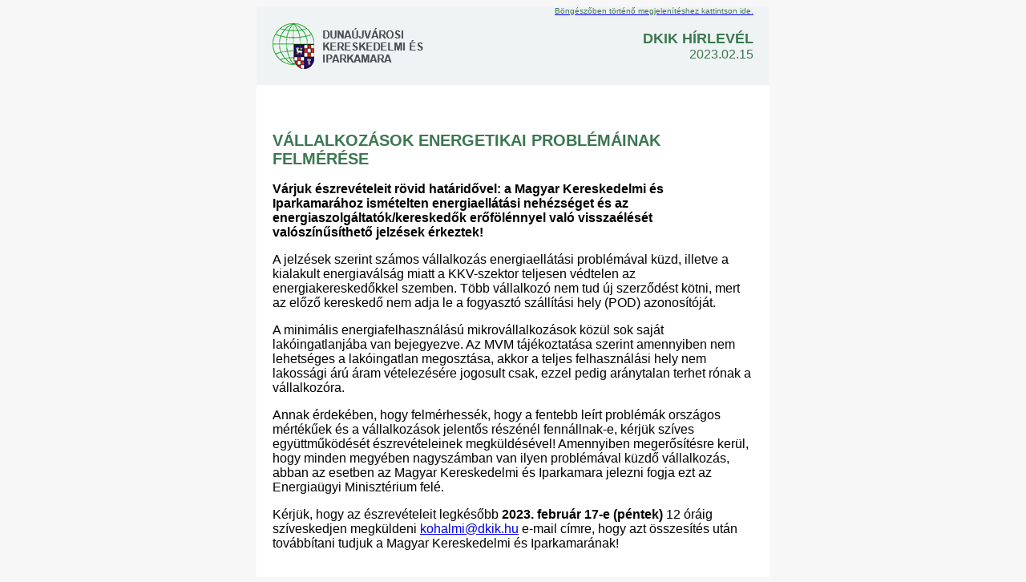

--- FILE ---
content_type: text/html; charset=UTF-8
request_url: https://sendy.hinora.hu/w/DyMTTAOUM8k7OpS2hOkW2A
body_size: 3251
content:
<html>
<head>
	<title></title>
</head>
<body bgcolor="#f7f7f7">
<table align="center" border="0" cellpadding="0" cellspacing="0" style="width:640px;background:#fff; font-family: Arial, sans-serif;">
	<tbody>
		<tr>
			<td style="padding-bottom: 20px;">
			<table border="0" cellpadding="0" cellspacing="0" style="background: #f0f3f4;" width="100%">
				<tbody>
					<tr>
						<td colspan="2" style="padding: 0 20px 0 0; text-align: right;"><a href="https://sendy.hinora.hu/w/DyMTTAOUM8k7OpS2hOkW2A" target="_blank"><span style="font-size:10px;"><span style="color:#3b7751;">B&ouml;ng&eacute;szőben t&ouml;rt&eacute;nő megjelen&iacute;t&eacute;shez kattintson ide.</span></span></a></td>
					</tr>
					<tr>
						<td style="padding: 10px 20px 20px;"><a href="http://dkik.hu"><img alt="" src="https://dkik.hu/images/email_logo.png" /></a></td>
						<td style="text-align: right;padding: 10px 20px 20px;">
						<p><span style="color:#3b7751;"><strong><span style="font-size:18px;">DKIK H&Iacute;RLEV&Eacute;L</span></strong></span><br />
						<span style="color:#3b7751;">2023.02.15</span></p>
						</td>
					</tr>
				</tbody>
			</table>
			</td>
		</tr>
		<tr>
			<td style="padding: 0 20px;">
			<p style="padding: 0;">&nbsp;</p>

			<h2 style="font-size: 20px; color: #3b7751; font-weight: 700; text-transform: uppercase; margin-top: 20px;">V&aacute;llalkoz&aacute;sok energetikai probl&eacute;m&aacute;inak felm&eacute;r&eacute;se</h2>

			<p><strong>V&aacute;rjuk &eacute;szrev&eacute;teleit r&ouml;vid hat&aacute;ridővel: a Magyar Kereskedelmi &eacute;s Iparkamar&aacute;hoz ism&eacute;telten energiaell&aacute;t&aacute;si neh&eacute;zs&eacute;get &eacute;s az energiaszolg&aacute;ltat&oacute;k/kereskedők erőf&ouml;l&eacute;nnyel val&oacute; vissza&eacute;l&eacute;s&eacute;t val&oacute;sz&iacute;nűs&iacute;thető jelz&eacute;sek &eacute;rkeztek!</strong></p>

			<p>A jelz&eacute;sek szerint sz&aacute;mos v&aacute;llalkoz&aacute;s energiaell&aacute;t&aacute;si probl&eacute;m&aacute;val k&uuml;zd, illetve a kialakult energiav&aacute;ls&aacute;g miatt a KKV-szektor teljesen v&eacute;dtelen az energiakereskedőkkel szemben. T&ouml;bb v&aacute;llalkoz&oacute; nem tud &uacute;j szerződ&eacute;st k&ouml;tni, mert az előző kereskedő nem adja le a fogyaszt&oacute; sz&aacute;ll&iacute;t&aacute;si hely (POD) azonos&iacute;t&oacute;j&aacute;t.</p>

			<p>A minim&aacute;lis energiafelhaszn&aacute;l&aacute;s&uacute; mikrov&aacute;llalkoz&aacute;sok k&ouml;z&uuml;l sok&nbsp;saj&aacute;t lak&oacute;ingatlanj&aacute;ba van bejegyezve. Az MVM t&aacute;j&eacute;koztat&aacute;sa szerint amennyiben nem lehets&eacute;ges a lak&oacute;ingatlan megoszt&aacute;sa, akkor a teljes felhaszn&aacute;l&aacute;si hely nem lakoss&aacute;gi &aacute;r&uacute; &aacute;ram v&eacute;telez&eacute;s&eacute;re jogosult csak, ezzel pedig ar&aacute;nytalan terhet r&oacute;nak a v&aacute;llalkoz&oacute;ra.</p>

			<p>Annak &eacute;rdek&eacute;ben, hogy felm&eacute;rhess&eacute;k, hogy a fentebb le&iacute;rt probl&eacute;m&aacute;k orsz&aacute;gos m&eacute;rt&eacute;kűek &eacute;s a v&aacute;llalkoz&aacute;sok jelentős r&eacute;sz&eacute;n&eacute;l fenn&aacute;llnak-e, k&eacute;rj&uuml;k sz&iacute;ves egy&uuml;ttműk&ouml;d&eacute;s&eacute;t &eacute;szrev&eacute;teleinek megk&uuml;ld&eacute;s&eacute;vel! Amennyiben megerős&iacute;t&eacute;sre ker&uuml;l, hogy minden megy&eacute;ben nagysz&aacute;mban van ilyen probl&eacute;m&aacute;val k&uuml;zdő v&aacute;llalkoz&aacute;s, abban az esetben az Magyar Kereskedelmi &eacute;s Iparkamara jelezni fogja ezt az Energia&uuml;gyi Miniszt&eacute;rium fel&eacute;.</p>

			<p>K&eacute;rj&uuml;k, hogy az &eacute;szrev&eacute;teleit legk&eacute;sőbb&nbsp;<strong>2023. febru&aacute;r 17-e (p&eacute;ntek)</strong>&nbsp;12 &oacute;r&aacute;ig sz&iacute;veskedjen megk&uuml;ldeni&nbsp;<a href="mailto:kohalmi@dkik.hu">kohalmi@dkik.hu</a>&nbsp;e-mail c&iacute;mre, hogy azt &ouml;sszes&iacute;t&eacute;s ut&aacute;n tov&aacute;bb&iacute;tani tudjuk a Magyar Kereskedelmi &eacute;s Iparkamar&aacute;nak!</p>

			<p>&nbsp;</p>
			</td>
		</tr>
		<tr>
			<td style="padding: 20px;">
			<table border="0" cellpadding="0" cellspacing="0" style="border: 0; width: 100%" width="100%">
				<tbody>
					<tr>
						<td style="width: 191px; vertical-align: top;"><img src="https://dkik.hu/uploads/sendy/334/crop-small-mesterkepzes1-16751607579705.jpg" style="margin-bottom: 10px;" />
						<p><strong style="font-size: 16px; line-height: 20px; color: #000;">Felh&iacute;v&aacute;s mesterk&eacute;pz&eacute;sre &eacute;s vizsg&aacute;ra!</strong></p>

						<p><!--[if mso]>        <v:roundrect xmlns:v="urn:schemas-microsoft-com:vml" xmlns:w="urn:schemas-microsoft-com:office:word" href="https://dkik.hu/hirek/felhivas-mesterkepzesre-es-vizsgara" style="v-text-anchor:middle;mso-wrap-style:none; mso-position-horizontal: center" arcsize="2%" strokecolor="#3b7751" strokeweight="2" fillcolor="#3b7751">            <v:textbox style="mso-fit-shape-to-text:true">            <center style="color:#ffffff;font-family:Arial,sans-serif;font-size:14px;">TOVÁBB</center>        </v:roundrect>        <![endif]--><!--[if !mso]><!-- --><a href="https://dkik.hu/hirek/felhivas-mesterkepzesre-es-vizsgara" style="padding:5px 7px;background-color:#3b7751;border:2px solid #3b7751;border-radius:2px;color:#ffffff;display:inline-block;font-family:sans-serif;font-size:14px;line-height:18px;text-align:center;text-decoration:none;-webkit-text-size-adjust:none;mso-hide:all;" target="_blank">TOV&Aacute;BB</a> <!--<![endif]--></p>
						</td>
						<td width="20">&nbsp;</td>
						<td style="width: 191px; vertical-align: top;"><img src="https://dkik.hu/uploads/sendy/334/crop-small-railway-1280-1675762336365.jpg" style="margin-bottom: 10px;" />
						<p><strong style="font-size: 16px; line-height: 20px; color: #000;">Előad&aacute;s a Munka T&ouml;rv&eacute;nyk&ouml;nyve 2023. janu&aacute;r 1-i v&aacute;ltoz&aacute;sair&oacute;l</strong></p>

						<p><!--[if mso]>        <v:roundrect xmlns:v="urn:schemas-microsoft-com:vml" xmlns:w="urn:schemas-microsoft-com:office:word" href="https://dkik.hu/hirek/eloadas-a-munka-torvenykonyve-2023-januar-1-i-valtozasairol" style="v-text-anchor:middle;mso-wrap-style:none; mso-position-horizontal: center" arcsize="2%" strokecolor="#3b7751" strokeweight="2" fillcolor="#3b7751">            <v:textbox style="mso-fit-shape-to-text:true">            <center style="color:#ffffff;font-family:Arial,sans-serif;font-size:14px;">TOVÁBB</center>        </v:roundrect>        <![endif]--><!--[if !mso]><!-- --><a href="https://dkik.hu/hirek/eloadas-a-munka-torvenykonyve-2023-januar-1-i-valtozasairol" style="padding:5px 7px;background-color:#3b7751;border:2px solid #3b7751;border-radius:2px;color:#ffffff;display:inline-block;font-family:sans-serif;font-size:14px;line-height:18px;text-align:center;text-decoration:none;-webkit-text-size-adjust:none;mso-hide:all;" target="_blank">TOV&Aacute;BB</a> <!--<![endif]--></p>
						</td>
						<td width="20">&nbsp;</td>
						<td style="width: 191px; vertical-align: top;"><img src="https://dkik.hu/uploads/sendy/334/crop-small-700x700-webre-16762953293931.png" style="margin-bottom: 10px;" />
						<p><strong style="font-size: 16px; line-height: 20px; color: #000;">Megjelent a Magyar K&eacute;zműves Remek p&aacute;ly&aacute;zat idei felh&iacute;v&aacute;sa</strong></p>

						<p><!--[if mso]>        <v:roundrect xmlns:v="urn:schemas-microsoft-com:vml" xmlns:w="urn:schemas-microsoft-com:office:word" href="https://dkik.hu/hirek/megjelent-a-magyar-kezmuves-remek-palyazat-idei-felhivasa" style="v-text-anchor:middle;mso-wrap-style:none; mso-position-horizontal: center" arcsize="2%" strokecolor="#3b7751" strokeweight="2" fillcolor="#3b7751">            <v:textbox style="mso-fit-shape-to-text:true">            <center style="color:#ffffff;font-family:Arial,sans-serif;font-size:14px;">TOVÁBB</center>        </v:roundrect>        <![endif]--><!--[if !mso]><!-- --><a href="https://dkik.hu/hirek/megjelent-a-magyar-kezmuves-remek-palyazat-idei-felhivasa" style="padding:5px 7px;background-color:#3b7751;border:2px solid #3b7751;border-radius:2px;color:#ffffff;display:inline-block;font-family:sans-serif;font-size:14px;line-height:18px;text-align:center;text-decoration:none;-webkit-text-size-adjust:none;mso-hide:all;" target="_blank">TOV&Aacute;BB</a> <!--<![endif]--></p>
						</td>
					</tr>
				</tbody>
			</table>
			</td>
		</tr>
		<tr>
			<td style="padding: 20px;">
			<table border="0" cellpadding="0" cellspacing="0" style="border: 0; width: 100%" width="100%">
				<tbody>
					<tr>
						<td style="width: 191px; vertical-align: top;"><img src="https://dkik.hu/uploads/sendy/334/crop-small-laboratorio-1280-16756715636241.jpg" style="margin-bottom: 10px;" />
						<p><strong style="font-size: 16px; line-height: 20px; color: #000;">P&aacute;ly&aacute;zati felh&iacute;v&aacute;s kamarai gyakorlati oktat&oacute; k&eacute;pz&eacute;s orsz&aacute;gos tr&eacute;neri n&eacute;vjegyz&eacute;k&eacute;be t&ouml;rt&eacute;nő felv&eacute;telre</strong></p>

						<p><!--[if mso]>        <v:roundrect xmlns:v="urn:schemas-microsoft-com:vml" xmlns:w="urn:schemas-microsoft-com:office:word" href="https://dkik.hu/hirek/palyazati-felhivas-kamarai-gyakorlati-oktato-kepzes-orszagos-treneri-nevjegyzekebe-torteno-felvetelre" style="v-text-anchor:middle;mso-wrap-style:none; mso-position-horizontal: center" arcsize="2%" strokecolor="#3b7751" strokeweight="2" fillcolor="#3b7751">            <v:textbox style="mso-fit-shape-to-text:true">            <center style="color:#ffffff;font-family:Arial,sans-serif;font-size:14px;">TOVÁBB</center>        </v:roundrect>        <![endif]--><!--[if !mso]><!-- --><a href="https://dkik.hu/hirek/palyazati-felhivas-kamarai-gyakorlati-oktato-kepzes-orszagos-treneri-nevjegyzekebe-torteno-felvetelre" style="padding:5px 7px;background-color:#3b7751;border:2px solid #3b7751;border-radius:2px;color:#ffffff;display:inline-block;font-family:sans-serif;font-size:14px;line-height:18px;text-align:center;text-decoration:none;-webkit-text-size-adjust:none;mso-hide:all;" target="_blank">TOV&Aacute;BB</a> <!--<![endif]--></p>
						</td>
						<td width="20">&nbsp;</td>
						<td style="width: 191px; vertical-align: top;"><img src="https://dkik.hu/uploads/sendy/334/crop-small-small-writing-1280-16482018008975.jpg" style="margin-bottom: 10px;" />
						<p><strong style="font-size: 16px; line-height: 20px; color: #000;">Felh&iacute;v&aacute;s Orsz&aacute;gos &Aacute;gazati Alapvizsga Vizsgaeln&ouml;ki &eacute;s Vizsgafel&uuml;gyelői N&eacute;vjegyz&eacute;kbe t&ouml;rt&eacute;nő jelentkez&eacute;sre</strong></p>

						<p><!--[if mso]>        <v:roundrect xmlns:v="urn:schemas-microsoft-com:vml" xmlns:w="urn:schemas-microsoft-com:office:word" href="https://dkik.hu/hirek/felhivas-orszagos-agazati-alapvizsga-vizsgaelnoki-es-vizsgafelugyeloi-nevjegyzekbe-torteno-jelentkezesre" style="v-text-anchor:middle;mso-wrap-style:none; mso-position-horizontal: center" arcsize="2%" strokecolor="#3b7751" strokeweight="2" fillcolor="#3b7751">            <v:textbox style="mso-fit-shape-to-text:true">            <center style="color:#ffffff;font-family:Arial,sans-serif;font-size:14px;">TOVÁBB</center>        </v:roundrect>        <![endif]--><!--[if !mso]><!-- --><a href="https://dkik.hu/hirek/felhivas-orszagos-agazati-alapvizsga-vizsgaelnoki-es-vizsgafelugyeloi-nevjegyzekbe-torteno-jelentkezesre" style="padding:5px 7px;background-color:#3b7751;border:2px solid #3b7751;border-radius:2px;color:#ffffff;display:inline-block;font-family:sans-serif;font-size:14px;line-height:18px;text-align:center;text-decoration:none;-webkit-text-size-adjust:none;mso-hide:all;" target="_blank">TOV&Aacute;BB</a> <!--<![endif]--></p>
						</td>
						<td width="20">&nbsp;</td>
						<td style="width: 191px; vertical-align: top;"><img src="https://dkik.hu/uploads/sendy/334/crop-small-fesztival1-16763823352902.jpg" style="margin-bottom: 10px;" />
						<p><strong style="font-size: 16px; line-height: 20px; color: #000;">Sug&aacute;r&uacute;ti Fesztiv&aacute;l &ndash; felh&iacute;v&aacute;s k&ouml;z&ouml;s felvonul&aacute;sra, &uuml;nnepl&eacute;sre</strong></p>

						<p><!--[if mso]>        <v:roundrect xmlns:v="urn:schemas-microsoft-com:vml" xmlns:w="urn:schemas-microsoft-com:office:word" href="https://dkik.hu/hirek/sugaruti-fesztival-felhivas-kozos-felvonulasra-unneplesre" style="v-text-anchor:middle;mso-wrap-style:none; mso-position-horizontal: center" arcsize="2%" strokecolor="#3b7751" strokeweight="2" fillcolor="#3b7751">            <v:textbox style="mso-fit-shape-to-text:true">            <center style="color:#ffffff;font-family:Arial,sans-serif;font-size:14px;">TOVÁBB</center>        </v:roundrect>        <![endif]--><!--[if !mso]><!-- --><a href="https://dkik.hu/hirek/sugaruti-fesztival-felhivas-kozos-felvonulasra-unneplesre" style="padding:5px 7px;background-color:#3b7751;border:2px solid #3b7751;border-radius:2px;color:#ffffff;display:inline-block;font-family:sans-serif;font-size:14px;line-height:18px;text-align:center;text-decoration:none;-webkit-text-size-adjust:none;mso-hide:all;" target="_blank">TOV&Aacute;BB</a> <!--<![endif]--></p>
						</td>
					</tr>
				</tbody>
			</table>
			</td>
		</tr>
		<tr>
			<td style="padding: 0 20px;">
			<p style="text-align: center"><!--[if mso]>    <v:roundrect xmlns:v="urn:schemas-microsoft-com:vml" xmlns:w="urn:schemas-microsoft-com:office:word" href="https://www.facebook.com/Dunaújvárosi-Kereskedelmi-és-Iparkamara-125637014749362/?ref=br_rs" style="v-text-anchor:middle;mso-wrap-style:none; mso-position-horizontal: center" arcsize="2%" strokecolor="#3b7751" strokeweight="2" fillcolor="#3b7751">        <v:textbox style="mso-fit-shape-to-text:true">        <center style="color:#ffffff;font-family:Arial,sans-serif;font-size:14px;">Látogasson el Facebook oldalunkra!</center>    </v:roundrect>    <![endif]--><!--[if !mso]><!-- --><a href="https://www.facebook.com/Dunaújvárosi-Kereskedelmi-és-Iparkamara-125637014749362/?ref=br_rs" style="padding:5px 7px;background-color:#3b7751;border:2px solid #3b7751;border-radius:2px;color:#ffffff;display:inline-block;font-family:sans-serif;font-size:14px;line-height:18px;text-align:center;text-decoration:none;-webkit-text-size-adjust:none;mso-hide:all;" target="_blank">L&aacute;togasson el Facebook oldalunkra!</a> <!--<![endif]--></p>
			</td>
		</tr>
		<tr>
			<td style="padding-top: 20px;">
			<table style="width: 100%; background: #eeeeef">
				<tbody>
					<tr>
						<td style="padding: 20px; text-align: right; background: #3b7751; color: #fff; font-size: 10px;">
						<p style="text-align: center;">A Duna&uacute;jv&aacute;rosi Kereskedelmi &eacute;s Iparkamara h&iacute;rlevele, melyet kamar&aacute;nk tagjai kapnak, &eacute;s akik feliratkoztak h&iacute;rlevel&uuml;nkre, illetve akik a regisztr&aacute;ci&oacute; sor&aacute;n jelezt&eacute;k ez ir&aacute;nti ig&eacute;ny&uuml;ket. Levelez&eacute;si list&aacute;nkat semmilyen c&eacute;lra nem adjuk &aacute;t harmadik szem&eacute;lynek! Amennyiben &Ouml;n sz&aacute;nd&eacute;ka ellen&eacute;re szerepel c&iacute;mlist&aacute;nkon, k&eacute;rj&uuml;k, jelezze leiratkoz&aacute;si sz&aacute;nd&eacute;k&aacute;t!</p>

						<p style="text-align: center;"><a href="https://sendy.hinora.hu/unsubscribe-success.php?c=6662" target="_blank">Leiratkoz&aacute;s</a></p>
						</td>
					</tr>
				</tbody>
			</table>
			</td>
		</tr>
	</tbody>
</table>
</body>
</html>
